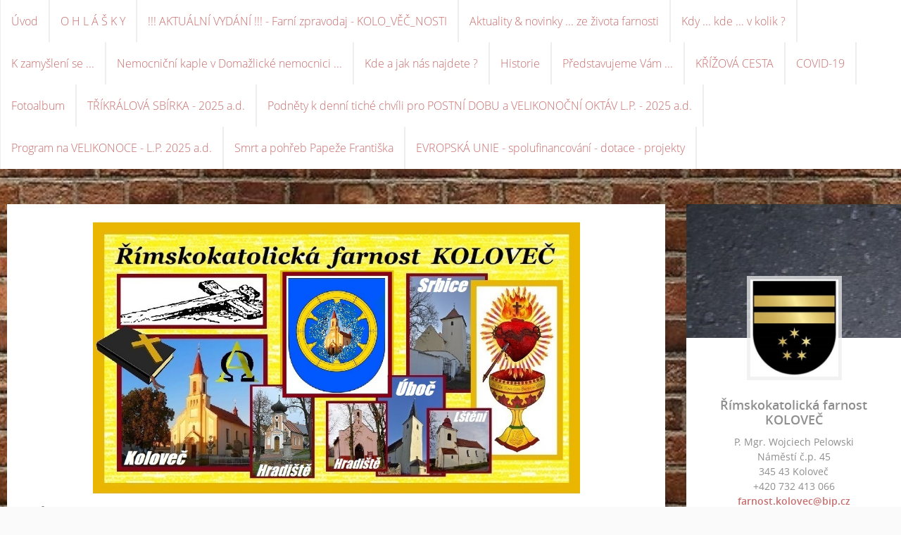

--- FILE ---
content_type: text/html; charset=UTF-8
request_url: https://www.farnostkolovec.cz/archiv/m/2023/08/01/
body_size: 7590
content:
<?xml version="1.0" encoding="utf-8"?>
<!DOCTYPE html PUBLIC "-//W3C//DTD XHTML 1.0 Transitional//EN" "http://www.w3.org/TR/xhtml1/DTD/xhtml1-transitional.dtd">
<html lang="cs" xml:lang="cs" xmlns="http://www.w3.org/1999/xhtml" xmlns:fb="http://ogp.me/ns/fb#">

      <head>

        <meta http-equiv="content-type" content="text/html; charset=utf-8" />
        <meta name="description" content="" />
        <meta name="keywords" content="" />
        <meta name="robots" content="all,follow" />
        <meta name="author" content="www.farnostkolovec.cz" />
        <meta name="viewport" content="width=device-width,initial-scale=1">
        <link href="/rss/articles/data.xml" rel="alternate" type="application/rss+xml" title="Všechny příspěvky" /><link href="/rss/articles/photos.xml" rel="alternate" type="application/rss+xml" title="Fotografie" /><link href="/rss/articles/comments.xml" rel="alternate" type="application/rss+xml" title="Komentáře" />
        <title>
            www.farnostkolovec.cz - 2023 - 08
        </title>
        <link rel="stylesheet" href="https://s3a.estranky.cz/css/d1000000344.css?nc=1198699246" type="text/css" /><style type="text/css">#header .inner_frame {
background-image: url('/img/ulogo.3.jpeg');
}</style><style type="text/css">.bg {
background-image: url('/img/picture/24/%3Adesign%3Abg%3A1000000344%3Anovy-textovy-dokument-opendocument---kopie.jpg');
 filter: progid:DXImageTransform.Microsoft.AlphaImageLoader(src='/img/picture/24/%3Adesign%3Abg%3A1000000344%3Anovy-textovy-dokument-opendocument---kopie.jpg', sizingMethod='scale'); 
-ms-filter: "progid:DXImageTransform.Microsoft.AlphaImageLoader(src='/img/picture/24/%3Adesign%3Abg%3A1000000344%3Anovy-textovy-dokument-opendocument---kopie.jpg', sizingMethod='scale')";
}</style><style type="text/css">.contact-active #portrait .inner_frame {
background-image: url('/img/picture/25/%3Adesign%3Aportrait%3A1000000344%3Anovy-textovy-dokument-opendocument.jpg');
}</style>
<link rel="stylesheet" href="//code.jquery.com/ui/1.12.1/themes/base/jquery-ui.css">
<script src="//code.jquery.com/jquery-1.12.4.js"></script>
<script src="//code.jquery.com/ui/1.12.1/jquery-ui.js"></script>
<script type="text/javascript" src="https://s3c.estranky.cz/js/ui.js?nc=1" id="index_script" ></script>
			<script type="text/javascript">
				dataLayer = [{
					'subscription': 'true',
				}];
			</script>
			
    </head>
    <body class=" contact-active">
        <div class="bg"></div>
        <!-- Wrapping the whole page, may have fixed or fluid width -->
        <div id="whole-page">

            

            <!-- Because of the matter of accessibility (text browsers,
            voice readers) we include a link leading to the page content and
            navigation } you'll probably want to hide them using display: none
            in your stylesheet -->

            <a href="#articles" class="accessibility-links">Jdi na obsah</a>
            <a href="#navigation" class="accessibility-links">Jdi na menu</a>

            <!-- We'll fill the document using horizontal rules thus separating
            the logical chunks of the document apart -->
            <hr />

            

			<!-- block for skyscraper and rectangle  -->
            <div id="sticky-box">
                <div id="sky-scraper-block">
                    
                    
                </div>
            </div>
            <!-- block for skyscraper and rectangle  -->

            <!-- Wrapping the document's visible part -->
            
            <!-- Hamburger icon -->
            <button type="button" class="menu-toggle" onclick="menuToggle()" id="menu-toggle">
            	<span></span>
            	<span></span>
            	<span></span>
            </button>
            
            <!-- Such navigation allows both horizontal and vertical rendering -->
<div id="navigation">
    <div class="inner_frame">
        <h2>Menu
            <span id="nav-decoration" class="decoration"></span>
        </h2>
        <nav>
            <menu class="menu-type-standard">
                <li class="">
  <a href="/">Úvod</a>
     
</li>
<li class="">
  <a href="/clanky/o-h-l-a-s-k-y/">O H L Á Š K Y</a>
     
</li>
<li class="">
  <a href="/clanky/----aktualni---vydani-------farni-zpravodaj---kolo_vec_nosti/"> !!! AKTUÁLNÍ   VYDÁNÍ !!! - Farní zpravodaj - KOLO_VĚČ_NOSTI </a>
     
</li>
<li class="">
  <a href="/clanky/aktuality---novinky-...-ze-zivota-farnosti/">Aktuality &amp; novinky ... ze života farnosti</a>
     
</li>
<li class="">
  <a href="/clanky/kdy-...-kde-...--v-kolik--/">Kdy ... kde ...  v kolik ?</a>
     
</li>
<li class="">
  <a href="/clanky/k-zamysleni-se-.../">K zamyšlení se ...</a>
     
</li>
<li class="">
  <a href="/clanky/nemocnicni-kaple-v-domazlicke-nemocnici-.../">Nemocniční kaple v Domažlické nemocnici ...</a>
     
</li>
<li class="">
  <a href="/clanky/kde-a-jak-nas-najdete--/">Kde a jak nás najdete ?</a>
     
</li>
<li class="">
  <a href="/clanky/historie/">Historie</a>
     
</li>
<li class="level_1 dropdown">
  <a href="/clanky/predstavujeme-vam-.../">Představujeme Vám ...</a>
     <ul class="level_2">
<li class="">
  <a href="/clanky/predstavujeme-vam-.../papez-frantisek/">Papež František</a>
</li><li class="">
  <a href="/clanky/predstavujeme-vam-.../biskup-tomas/">Biskup Tomáš</a>
</li><li class="">
  <a href="/clanky/predstavujeme-vam-.../administrator-farnosti/">Administrátor farnosti</a>
</li>
</ul>
</li>
<li class="">
  <a href="/clanky/krizova--cesta/">KŘÍŽOVÁ  CESTA</a>
     
</li>
<li class="">
  <a href="/clanky/covid-19/">COVID-19</a>
     
</li>
<li class="">
  <a href="/fotoalbum/">Fotoalbum</a>
     
</li>
<li class="">
  <a href="/clanky/trikralova---sbirka---2025-a.d./">TŘÍKRÁLOVÁ   SBÍRKA - 2025 a.d.</a>
     
</li>
<li class="">
  <a href="/clanky/podnety-k-denni-tiche-chvili-pro--postni--dobu--a--velikonocni--oktav---l.p.---2025-a.d./">Podněty k denní tiché chvíli pro  POSTNÍ  DOBU  a  VELIKONOČNÍ  OKTÁV   L.P. - 2025 a.d.</a>
     
</li>
<li class="">
  <a href="/clanky/program--na-velikonoce---l.p.-2025-a.d./">Program  na VELIKONOCE - L.P. 2025 a.d.</a>
     
</li>
<li class="">
  <a href="/clanky/smrt-a-pohreb-papeze-frantiska/">Smrt a pohřeb Papeže Františka</a>
     
</li>
<li class="">
  <a href="/clanky/evropska--unie---spolufinancovani---dotace---projekty/">EVROPSKÁ  UNIE - spolufinancování - dotace - projekty</a>
     
</li>

            </menu>
        </nav>
        <div id="clear6" class="clear">
          &nbsp;
        </div>
    </div>
</div>
<!-- menu ending -->

            
            <div id="document">
                <div id="in-document">

                    <!-- body of the page -->
                    <div id="body">
                        <div id="in-body">

                            <!-- main page content -->
                            <div id="content">
                                <!-- header -->
  <div id="header">
      <div class="title-mobile">
            <h1 class="head-center">
  <a href="https://www.farnostkolovec.cz/" title="" ></a>
  <span title="">
  </span>
</h1>
      </div>
     <div class="inner_frame">
        <!-- This construction allows easy image replacement -->
          <div class="title-desktop">
           <h1 class="head-center">
  <a href="https://www.farnostkolovec.cz/" title="" ></a>
  <span title="">
  </span>
</h1>
          </div>
        <div id="header-decoration" class="decoration">
        </div>
     </div>
  </div>
<!-- /header -->

                                <!-- Breadcrumb navigation -->
<div id="breadcrumb-nav">
  <a href="/">Úvod</a> <div></div><a href="/archiv/y/2023/08/1/">2023</a> <div></div><span>08</span>
</div>
<hr />

                                <!-- Archive -->
<div id="archive">
    <h2>Archiv</h2>
    <!-- Article -->
<div class="article">
    <!-- With headline can be done anything (i.e. image replacement) -->
    <h2>
        <a href="/clanky/aktuality---novinky-...-ze-zivota-farnosti/svetove-dny-mladeze---2023-a.d..html">Světové dny mládeže - 2023 a.d.</a>
        <span class="decoration" title="Světové dny mládeže - 2023 a.d.">
        </span></h2>

    <!-- Text of the article -->
    <p class="first">
        <strong class="date">
            6. 8. 2023</strong>
    </p>
    <div class="editor-area">
        <div class="preview">
            
        </div>
        <p align="center"><img alt="papezsdm23-plakat-png-1456x2048.jpeg" class="text-picture" src="/img/picture/1354/papezsdm23-plakat-png-1456x2048.jpeg" style="width: 500px; height: 693px;" /></p>

        <div class="article-cont-clear clear">
            &nbsp;
        </div>
    </div>

    <!-- The bar under the article -->
    <div class="under-article">
        <a href="/clanky/aktuality---novinky-...-ze-zivota-farnosti/svetove-dny-mladeze---2023-a.d..html" class="a-whole-article">Celý příspěvek</a>
        <div class="inner_frame">
            <span class="art-delimit-wa"><span> | </span></span>
<strong>Rubrika:</strong>
<a href="/clanky/aktuality---novinky-...-ze-zivota-farnosti/">Aktuality &amp; novinky ... ze života farnosti</a>

            <span class="photo-voluntary">
  <span class="art-delimit-gal"><span> | </span></span>
  <strong>Fotografie:</strong>
  <a href="/fotoalbum/rimskokatolicka-farnost-kolovec-kostel---fara/">Římskokatolická farnost KOLOVEČ-kostel &amp; fara</a>
</span>

            <span class="art-delimit-sec"><span> | </span></span>
  <strong class="comment-img"><span>Komentářů:</span></strong>
  <span class="nr-comments">
    0
</span>

        </div>
    </div>
    <!-- /The bar under the article -->
</div>
<!-- /Article -->
<!-- Article -->
<div class="article">
    <!-- With headline can be done anything (i.e. image replacement) -->
    <h2>
        <a href="/clanky/aktuality---novinky-...-ze-zivota-farnosti/pozvanka---svatovitska-mse-svata----srbice.html">POZVÁNKA - Svatovítská mše svatá  - Srbice</a>
        <span class="decoration" title="POZVÁNKA - Svatovítská mše svatá  - Srbice">
        </span></h2>

    <!-- Text of the article -->
    <p class="first">
        <strong class="date">
            6. 8. 2023</strong>
    </p>
    <div class="editor-area">
        <div class="preview">
            
        </div>
        <p align="center"><img alt="00000000.3---kopie.jpg" class="text-picture" src="/img/picture/1382/00000000.3---kopie.jpg" style="width: 300px; height: 126px;" /></p>

        <div class="article-cont-clear clear">
            &nbsp;
        </div>
    </div>

    <!-- The bar under the article -->
    <div class="under-article">
        <a href="/clanky/aktuality---novinky-...-ze-zivota-farnosti/pozvanka---svatovitska-mse-svata----srbice.html" class="a-whole-article">Celý příspěvek</a>
        <div class="inner_frame">
            <span class="art-delimit-wa"><span> | </span></span>
<strong>Rubrika:</strong>
<a href="/clanky/aktuality---novinky-...-ze-zivota-farnosti/">Aktuality &amp; novinky ... ze života farnosti</a>

            <span class="photo-voluntary">
  <span class="art-delimit-gal"><span> | </span></span>
  <strong>Fotografie:</strong>
  <a href="/fotoalbum/rimskokatolicka-farnost-kolovec-kostel---fara/">Římskokatolická farnost KOLOVEČ-kostel &amp; fara</a>
</span>

            <span class="art-delimit-sec"><span> | </span></span>
  <strong class="comment-img"><span>Komentářů:</span></strong>
  <span class="nr-comments">
    0
</span>

        </div>
    </div>
    <!-- /The bar under the article -->
</div>
<!-- /Article -->
<!-- Article -->
<div class="article">
    <!-- With headline can be done anything (i.e. image replacement) -->
    <h2>
        <a href="/clanky/aktuality---novinky-...-ze-zivota-farnosti/tombola-na-kolovecskou-pout---2023-a.d..html">TOMBOLA na kolovečskou pouť - 2023 a.d.</a>
        <span class="decoration" title="TOMBOLA na kolovečskou pouť - 2023 a.d.">
        </span></h2>

    <!-- Text of the article -->
    <p class="first">
        <strong class="date">
            18. 8. 2023</strong>
    </p>
    <div class="editor-area">
        <div class="preview">
            
        </div>
        <p style="text-align: center;"><img alt="plakat--dobrocinnost-do-tomboly.jpg" class="text-picture" src="/img/picture/1374/plakat--dobrocinnost-do-tomboly.jpg" style="width: 300px; height: 407px;" /></p>

        <div class="article-cont-clear clear">
            &nbsp;
        </div>
    </div>

    <!-- The bar under the article -->
    <div class="under-article">
        <a href="/clanky/aktuality---novinky-...-ze-zivota-farnosti/tombola-na-kolovecskou-pout---2023-a.d..html" class="a-whole-article">Celý příspěvek</a>
        <div class="inner_frame">
            <span class="art-delimit-wa"><span> | </span></span>
<strong>Rubrika:</strong>
<a href="/clanky/aktuality---novinky-...-ze-zivota-farnosti/">Aktuality &amp; novinky ... ze života farnosti</a>

            <span class="photo-voluntary">
  <span class="art-delimit-gal"><span> | </span></span>
  <strong>Fotografie:</strong>
  <a href="/fotoalbum/rimskokatolicka-farnost-kolovec-kostel---fara/">Římskokatolická farnost KOLOVEČ-kostel &amp; fara</a>
</span>

            <span class="art-delimit-sec"><span> | </span></span>
  <strong class="comment-img"><span>Komentářů:</span></strong>
  <span class="nr-comments">
    0
</span>

        </div>
    </div>
    <!-- /The bar under the article -->
</div>
<!-- /Article -->
<!-- Article -->
<div class="article">
    <!-- With headline can be done anything (i.e. image replacement) -->
    <h2>
        <a href="/clanky/aktuality---novinky-...-ze-zivota-farnosti/program---kolovecska-pout---2023-a.d..html">PROGRAM - kolovečská pouť - 2023 a.d.</a>
        <span class="decoration" title="PROGRAM - kolovečská pouť - 2023 a.d.">
        </span></h2>

    <!-- Text of the article -->
    <p class="first">
        <strong class="date">
            20. 8. 2023</strong>
    </p>
    <div class="editor-area">
        <div class="preview">
            
        </div>
        <p align="center"><img alt="plakat-pozvanka-na-pout.jpg" class="text-picture" src="/img/picture/1376/plakat-pozvanka-na-pout.jpg" style="width: 300px; height: 408px;" /></p>

        <div class="article-cont-clear clear">
            &nbsp;
        </div>
    </div>

    <!-- The bar under the article -->
    <div class="under-article">
        <a href="/clanky/aktuality---novinky-...-ze-zivota-farnosti/program---kolovecska-pout---2023-a.d..html" class="a-whole-article">Celý příspěvek</a>
        <div class="inner_frame">
            <span class="art-delimit-wa"><span> | </span></span>
<strong>Rubrika:</strong>
<a href="/clanky/aktuality---novinky-...-ze-zivota-farnosti/">Aktuality &amp; novinky ... ze života farnosti</a>

            <span class="photo-voluntary">
  <span class="art-delimit-gal"><span> | </span></span>
  <strong>Fotografie:</strong>
  <a href="/fotoalbum/rimskokatolicka-farnost-kolovec-kostel---fara/">Římskokatolická farnost KOLOVEČ-kostel &amp; fara</a>
</span>

            <span class="art-delimit-sec"><span> | </span></span>
  <strong class="comment-img"><span>Komentářů:</span></strong>
  <span class="nr-comments">
    0
</span>

        </div>
    </div>
    <!-- /The bar under the article -->
</div>
<!-- /Article -->

    <div class="wrap">
        <h2>Nalezené složky</h2>
        <span>Nebyly nalezeny žádné složky</span>
    </div>
</div>
<!-- /Archive -->

                            </div>
                            
                            <div id="nav-column">

                                <div id="clear2" class="clear">
                                    &nbsp;
                                </div>
                                <hr />

                                <!-- Side column left/right -->
                                <div class="column">

                                    <!-- Inner column -->
                                    <div class="inner_frame inner-column">
                                        <!-- Portrait -->
  <div id="portrait" class="section">
    <h2>Portrét
      <span id="nav-portrait" class="portrait">
      </span></h2>
    <div class="inner_frame">
      <a href="/">
        <img src="/img/portrait.1.1736594166.jpeg" width="270" height="298" alt="Portrét" /></a>
    </div>
  </div>
<!-- /Portrait -->
                                        <!-- Contact -->
  <div id="contact-nav" class="section">
    <h2>Kontakt
      <span id="contact-nav-decoration" class="decoration">
      </span></h2>
    <div class="inner_frame">
      <address>
        <p class="contact_name">Římskokatolická farnost KOLOVEČ</p><p class="contact_adress">P. Mgr. Wojciech Pelowski<br />
Náměstí č.p. 45<br />
345 43 Koloveč</p><p class="contact_phone">+420 732 413 066</p><p class="contact_email"><a href="mailto:farnost.kolovec@bip.cz">farnost.kolovec@bip.cz</a></p>
      </address>
    </div>
  </div>
<!-- /Contact -->

                                        
                                        
                                        
                                        
                                        
                                        <!-- Last photo -->
<div id="last-photo" class="section">
    <h2>Poslední fotografie
        <span id="last-photo-decoration" class="decoration">
        </span></h2>
    <div class="inner_frame">
        <div class="inner_wrap">
            <div class="wrap-of-wrap">
                <div class="wrap-of-photo">
                    <a href="/fotoalbum/farni-dozinky--l.-p.-2025-a.d./">
                        <img src="/img/mid/1604/doz.e896ac5b-a1e8-4ef1-9a68-29929dcc53e4.jpg" alt="DOZ.e896ac5b-a1e8-4ef1-9a68-29929dcc53e4" width="57" height="75" /></a>
                </div>
            </div>
            <span>
                <a href="/fotoalbum/farni-dozinky--l.-p.-2025-a.d./">Farní dožínky  L. P. 2025 a.d.</a>
            </span>
        </div>
    </div>
</div>
<!-- /Last photo -->
<hr />

                                        
                                        
                                        
                                        <!-- Own code -->
  <div class="section own-code-nav">
    <h2>Anno Domini
      <span class="decoration own-code-nav">
      </span></h2>
    <div class="inner_frame">
      <iframe scrolling="no" frameborder="no" clocktype="html5" style="overflow:hidden;border:0;margin:0;padding:0;width:120px;height:40px;"src="https://www.clocklink.com/html5embed.php?clock=043&timezone=CzechRepublic_Prague&color=red&size=120&Title=&Message=&Target=&From=2018,1,1,0,0,0&Color=red"></iframe>                                                                          
    </div>
  </div>
<!-- /Own code -->
<hr />
<!-- Own code -->
  <div class="section own-code-nav">
    <h2>Počasí
      <span class="decoration own-code-nav">
      </span></h2>
    <div class="inner_frame">
      <div style="text-align:center;"><iframe border="0" frameborder="0" scrolling="no" width="230" height="102" src="https://www.pocasicz.cz/ikonky?mesto=domazlice&umisteni=0"></iframe><br /><a style="font-size:11px;" href="https://www.pocasicz.cz/">Předpověď počasí</a></div>                                                                          
    </div>
  </div>
<!-- /Own code -->
<hr />

                                        
                                        <!-- Favorite links -->
  <div id="links" class="section">
    <h2>Oblíbené odkazy
        <span id="links-decoration" class="decoration">
        </span></h2>
    <div class="inner_frame">
      <ul>
        <li class="first ">
  <a href="http://mestyskolovec.cz" title="">
  Městys Koloveč</a></li><li class="">
  <a href="http://www.vira.cz" title="">
  Naše víra</a></li><li class="">
  <a href="http://www.biblenet.cz/" title="">
  Čtení z Bible</a></li><li class="">
  <a href="http://www.bip.cz" title="">
  Plzeňská diecéze</a></li><li class="">
  <a href="https://data.ecpaper.cz/biskupstviplzen/zpravodaj-plzenske-dieceze-prosinec-2025/?page=1" title="">
  Zpravodaj plzeňské diecéze</a></li><li class="">
  <a href="http://www.katolik.cz/kalendar/kalendar.asp" title="">
  Liturgický kalendář</a></li><li class="last ">
  <a href="https://www.novinky.cz/clanek/domaci-zemrel-kardinal-dominik-duka-40547003#dop_ab_variant=0&amp;dop_source_zone_name=novinky.web.nexttoart" title="">
  Aktuálně</a></li>
      </ul>
    </div>
  </div>
<!-- /Favorite links -->
<hr />

                                        <!-- Search -->
  <div id="search" class="section">
    <h2>Vyhledávání
      <span id="search-decoration" class="decoration">
      </span></h2>
    <div class="inner_frame">
      <form action="https://katalog.estranky.cz/" method="post">
        <fieldset>
          <input type="hidden" id="uid" name="uid" value="1496917" />
          <input name="key" id="key" />
          <br />
          <span class="clButton">
            <input type="submit" id="sendsearch" value="Vyhledat" />
          </span>
        </fieldset>
      </form>
    </div>
  </div>
<!-- /Search -->
<hr />

                                        <!-- Archive -->
  <div id="calendar" class="section">
    <h2>Archiv
      <span id="archive-decoration" class="decoration">
      </span></h2>
    <div class="inner_frame">
      <!-- Keeping in mind people with disabilities (summary, caption) as well as worshipers of semantic web -->
      <table summary="Tabulka představuje kalendář, sloužící k listování podle data.">
        <!-- You should hide caption using CSS -->
        <caption>
          Kalendář
        </caption>
        <thead>
  <tr id="archive-month">
    <td class="archive-nav-l"><a href="/archiv/m/2023/07/01/">&lt;&lt;</a></td>
    <td colspan="5" class="archive-nav-c"><a href="/archiv/m/2023/08/01/">srpen</a></td>
    <td class="archive-nav-r"><a href="/archiv/m/2023/09/01/">&gt;&gt;</a></td>
  </tr>
  <tr id="archive-year">
    <td class="archive-nav-l"><a href="/archiv/y/2022/08/01/">&lt;&lt;</a></td>
    <td colspan="5" class="archive-nav-c"><a href="/archiv/y/2023/08/01/">2023</a></td>
    <td class="archive-nav-r"><a href="/archiv/y/2024/08/01/">&gt;&gt;</a></td>
  </tr>
    <tr id="archive-days">
      <th id="day1inweek_h">Po</th>
      <th id="day2inweek_h">Út</th>
      <th id="day3inweek_h">St</th>
      <th id="day4inweek_h">Čt</th>
      <th id="day5inweek_h">Pá</th>
      <th id="day6inweek_h">So</th>
      <th id="day0inweek_h">Ne</th>
    </tr>
</thead>
<tbody>
   <tr id="week1">
    <td id="day1inweek1" class="day1inweek  day_empty">
      &nbsp;
    </td>
    <td id="day2inweek1" class="day2inweek  day_inactive">
      1
    </td>
    <td id="day3inweek1" class="day3inweek  day_inactive">
      2        
    </td>
    <td id="day4inweek1" class="day4inweek  day_inactive">
      3
    </td>
    <td id="day5inweek1" class="day5inweek  day_inactive">
      4
    </td>
    <td id="day6inweek1" class="day6inweek  day_inactive">
      5
    </td>
    <td id="day0inweek1" class="day0inweek  day_active">
      <a href="/archiv/d/2023/08/06/">6</a>
    </td>
</tr>
 <tr id="week2">
    <td id="day1inweek2" class="day1inweek  day_inactive">
      7
    </td>
    <td id="day2inweek2" class="day2inweek  day_inactive">
      8
    </td>
    <td id="day3inweek2" class="day3inweek  day_inactive">
      9        
    </td>
    <td id="day4inweek2" class="day4inweek  day_inactive">
      10
    </td>
    <td id="day5inweek2" class="day5inweek  day_inactive">
      11
    </td>
    <td id="day6inweek2" class="day6inweek  day_inactive">
      12
    </td>
    <td id="day0inweek2" class="day0inweek  day_inactive">
      13
    </td>
</tr>
 <tr id="week3">
    <td id="day1inweek3" class="day1inweek  day_inactive">
      14
    </td>
    <td id="day2inweek3" class="day2inweek  day_inactive">
      15
    </td>
    <td id="day3inweek3" class="day3inweek  day_inactive">
      16        
    </td>
    <td id="day4inweek3" class="day4inweek  day_inactive">
      17
    </td>
    <td id="day5inweek3" class="day5inweek  day_active">
      <a href="/archiv/d/2023/08/18/">18</a>
    </td>
    <td id="day6inweek3" class="day6inweek  day_inactive">
      19
    </td>
    <td id="day0inweek3" class="day0inweek  day_active">
      <a href="/archiv/d/2023/08/20/">20</a>
    </td>
</tr>
 <tr id="week4">
    <td id="day1inweek4" class="day1inweek  day_inactive">
      21
    </td>
    <td id="day2inweek4" class="day2inweek  day_inactive">
      22
    </td>
    <td id="day3inweek4" class="day3inweek  day_inactive">
      23        
    </td>
    <td id="day4inweek4" class="day4inweek  day_inactive">
      24
    </td>
    <td id="day5inweek4" class="day5inweek  day_inactive">
      25
    </td>
    <td id="day6inweek4" class="day6inweek  day_inactive">
      26
    </td>
    <td id="day0inweek4" class="day0inweek  day_inactive">
      27
    </td>
</tr>
 <tr id="week5">
    <td id="day1inweek5" class="day1inweek  day_inactive">
      28
    </td>
    <td id="day2inweek5" class="day2inweek  day_inactive">
      29
    </td>
    <td id="day3inweek5" class="day3inweek  day_inactive">
      30        
    </td>
    <td id="day4inweek5" class="day4inweek  day_inactive">
      31
    </td>
    <td id="day5inweek5" class="day5inweek  day_empty">
      &nbsp;
    </td>
    <td id="day6inweek5" class="day6inweek  day_empty">
      &nbsp;
    </td>
    <td id="day0inweek5" class="day0inweek  day_empty">
      &nbsp;
    </td>
</tr>

</tbody>

      </table>
    </div>
  </div>
<!-- /Archive -->
<hr />

                                        <!-- RSS -->
  <div id="rss-nav" class="section">
    <h2>RSS
      <span id="rss-nav-decoration" class="decoration">
      </span></h2>
    <div class="inner_frame">
      <ul>
        <li>
          <a href="/archiv/rss/">
            Přehled zdrojů</a></li>
      </ul>
    </div>
  </div>
<!-- /RSS -->
<hr />

                                        <!-- Stats -->
  <div id="stats" class="section">
    <h2>Statistiky
      <span id="stats-decoration" class="decoration">
      </span></h2>
    <div class="inner_frame">
      <!-- Keeping in mind people with disabilities (summary, caption) as well as worshipers of semantic web -->
      <table summary="Statistiky">

        <tfoot>
          <tr>
            <th scope="row">Online:</th>
            <td>10</td>
          </tr>
        </tfoot>

        <tbody>
          <tr>
            <th scope="row">Celkem:</th>
            <td>482350</td>
          </tr>
          <tr>
            <th scope="row">Měsíc:</th>
            <td>15565</td>
          </tr>
          <tr>
            <th scope="row">Den:</th>
            <td>662</td>
          </tr>
        </tbody>
      </table>
    </div>
  </div>
<!-- Stats -->
<hr />
                                    </div>
                                    <!-- /Inner column -->

                                    <div id="clear4" class="clear">
                                        &nbsp;
                                    </div>

                                </div>
                                <!-- konci first column -->
                            </div>

                            <div id="clear3" class="clear">
                                &nbsp;
                            </div>
                            <hr />

                            <!-- /main page content -->
                        </div>
                    </div>
                    <!-- /body -->

                    <div id="clear5" class="clear">
                        &nbsp;
                    </div>
                    <hr />

                    <div id="clear7" class="clear">
                        &nbsp;
                    </div>

                </div>
            </div>
                            <!-- Footer -->
                <div id="footer">
                    <div class="inner_frame">
                        <p>
                            &copy; 2025 eStránky.cz <span class="hide">|</span> <a class="promolink promolink-paid" href="//www.estranky.cz/" title="Tvorba webových stránek zdarma, jednoduše a do 5 minut."><strong>Tvorba webových stránek</strong></a> 
                             | <a class="rss" href="/archiv/rss/">RSS</a>
                            
                            
                             | <span class="updated">Aktualizováno:  22. 12. 2025</span>
                             | <a class="up" href="#whole-page">Nahoru &uarr;</a>
                            
                        </p>
                        
                        
                    </div>
                </div>
                <!-- /Footer -->


            
            <!-- block for board position-->
        </div>
        <div id="fb-root"></div>
<script async defer src="https://connect.facebook.net/cs_CZ/sdk.js#xfbml=1&version=v3.2&appId=979412989240140&autoLogAppEvents=1"></script><!-- NO GEMIUS -->
    </body>
</html>

--- FILE ---
content_type: text/html; charset=UTF-8
request_url: https://www.clocklink.com/html5embed.php?clock=043&timezone=CzechRepublic_Prague&color=red&size=120&Title=&Message=&Target=&From=2018,1,1,0,0,0&Color=red
body_size: 1211
content:
<style>
					body { margin: 0; padding: 0; }
				</style>
<script type="text/javascript" language="JavaScript" src="/js/anim-library.js?ts=1413396308"></script>
<script type="text/javascript" language="JavaScript" src="/js/html5clocks.js?ts=1635199781"></script>
<script type="text/javascript" language="JavaScript" src="/clocks/HTML5/html5-043.js?ts=1520447583"></script>
				<script type="text/javascript" language="JavaScript">
					function isCanvasSupported(){
						var elem = document.createElement("canvas");
						return !!(elem.getContext && elem.getContext("2d"));
					}
		if(isCanvasSupported()){
var clock,animFrame;
animFrame = new AnimFrame();
clock = new Clock(
new BaseClock(
2026,
1,
21,
18,
49,
28,
0),
"/clocks/HTML5/",
"",
"https://www.clocklink.com",
"/img/link/240_80.png",
{
clock : '043',
timezone : 'CzechRepublic_Prague',
color : 'red',
size : '120',
Title : '',
Message : '',
Target : '',
From : '2018,1,1,0,0,0',
Color : 'red',
Clock : 'html5-043-red',
TimeZone : 'CzechRepublic_Prague',
Random : '5584',
referer : 'https%3A%2F%2Fwww.farnostkolovec.cz%2Farchiv%2Fm%2F2023%2F08%2F01%2F',
internal_request : '1'});
animFrame.push(clock);
animFrame.start();
}
				</script>

--- FILE ---
content_type: text/html; charset=UTF-8
request_url: https://www.pocasicz.cz/ikonky?mesto=domazlice&umisteni=0
body_size: 753
content:
<!DOCTYPE html PUBLIC "-//W3C//DTD XHTML 1.0 Strict//EN" "http://www.w3.org/TR/xhtml1/DTD/xhtml1-strict.dtd">
<html xmlns="http://www.w3.org/1999/xhtml">
<head>
	<meta http-equiv="content-type"		content="text/html; charset=utf-8" />
	<meta http-equiv="content-language" content="cs" />
	<title>Předpověď počasí na pocasicz.cz</title>
	<style>
		* {margin: 0px; padding: 0px;}
		body {background:#fff;font-family:Arial;sans-serif;font-size:75%;color:#000;padding:0px;}
		a {color: black; text-decoration: none;}
		h1 {font-size:1.1em;font-weight:normal;background:#002031;color:#fff;margin:0px 0px 6px 0px;padding:5px;text-align:center;font-weight:bold;}
		.weatherInline {border:1px solid #002031;}
		.weatherColumn {border:1px solid #002031;}
		.in {padding:0px 5px 5px 5px;}
		table {border-collapse:collapse;width:100%;}
		table td {text-align:center;}
		.weatherColumn table td.temp {padding-bottom:10px;}
		.weatherInline table td.author {text-align:right;font-size:.9em;padding:10px 0px 0px 0px;}
		.weatherColumn table td.author {text-align:center;font-size:.9em;padding:0px 0px 0px 0px;}
		table td.author a {color:#000;}
		table td.author a:hover {text-decoration:none;}
	</style>
</head>
<body>
<a href="/Ceska-Republika/Domazlice-57" target="_blank"><div class="weatherInline display0"><h1>Domažlice</h1>
	<div class="in">
		<table>
			<tr>
				<th>Aktuální počasí</th>
				<th>zítra</th>
				<th>pozítří</th>
			</tr>
			<tr>
				<td><img src="/data/blob/icons-image_png-20151002082750-2312-mlha.png" alt="mlha" title="mlha" /></td>
				<td><img src="/data/blob/icons-image_png-20150914050618-7779-polojasno.png" alt="polojasno" title="polojasno" /></td>
				<td><img src="/data/blob/icons-image_png-20151002082750-2312-mlha.png" alt="mlha" title="mlha" /></td>
			</tr>
			<tr>
				<td>-9 / -10</td>
				<td>-6 / -13</td>
				<td>-6 / -13</td>
			</tr>
		</table>
	</div>
</div>
</a></body>
</html>
